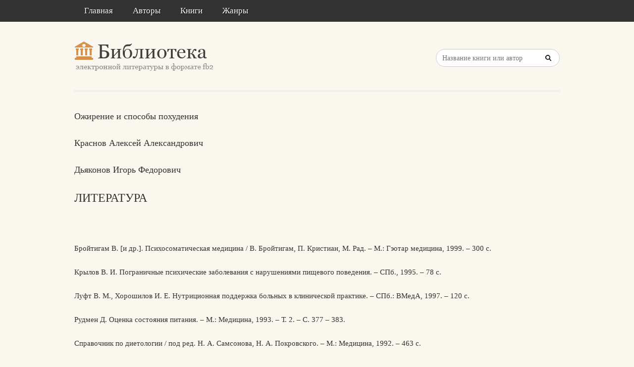

--- FILE ---
content_type: text/html; charset=utf-8
request_url: https://aflt.market.yandex.ru/widgets/service?appVersion=4e3c53b3d5b5ecec91b93b9c3c0637f348aa0ce5
body_size: 490
content:

        <!DOCTYPE html>
        <html>
            <head>
                <title>Виджеты, сервисная страница!</title>

                <script type="text/javascript" src="https://yastatic.net/s3/market-static/affiliate/2393a198fd495f7235c2.js" nonce="f4Qm4kJpgFFhA7zrwlkjBQ=="></script>

                <script type="text/javascript" nonce="f4Qm4kJpgFFhA7zrwlkjBQ==">
                    window.init({"browserslistEnv":"legacy","page":{"id":"affiliate-widgets:service"},"request":{"id":"1768703637878\u002Fc0d7d6eafc52134bdf750c68a0480600\u002F1"},"metrikaCounterParams":{"id":45411513,"clickmap":true,"trackLinks":true,"accurateTrackBounce":true}});
                </script>
            </head>
        </html>
    